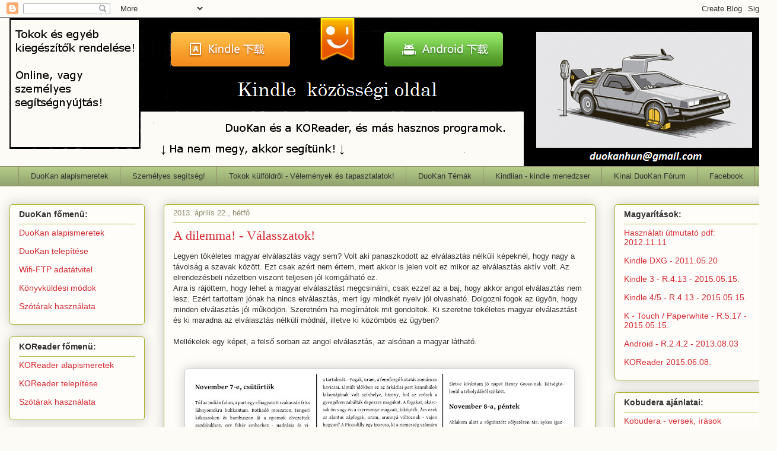

--- FILE ---
content_type: text/html; charset=UTF-8
request_url: https://duokanhun.blogspot.com/2013/04/a-dilemma-valasszatok.html
body_size: 17091
content:
<!DOCTYPE html>
<html class='v2' dir='ltr' lang='hu'>
<head>
<link href='https://www.blogger.com/static/v1/widgets/335934321-css_bundle_v2.css' rel='stylesheet' type='text/css'/>
<meta content='width=1100' name='viewport'/>
<meta content='text/html; charset=UTF-8' http-equiv='Content-Type'/>
<meta content='blogger' name='generator'/>
<link href='https://duokanhun.blogspot.com/favicon.ico' rel='icon' type='image/x-icon'/>
<link href='http://duokanhun.blogspot.com/2013/04/a-dilemma-valasszatok.html' rel='canonical'/>
<link rel="alternate" type="application/atom+xml" title="DuoKan - HUN - Atom" href="https://duokanhun.blogspot.com/feeds/posts/default" />
<link rel="alternate" type="application/rss+xml" title="DuoKan - HUN - RSS" href="https://duokanhun.blogspot.com/feeds/posts/default?alt=rss" />
<link rel="service.post" type="application/atom+xml" title="DuoKan - HUN - Atom" href="https://www.blogger.com/feeds/2212501942543717323/posts/default" />

<link rel="alternate" type="application/atom+xml" title="DuoKan - HUN - Atom" href="https://duokanhun.blogspot.com/feeds/2466044641980013876/comments/default" />
<!--Can't find substitution for tag [blog.ieCssRetrofitLinks]-->
<link href='https://blogger.googleusercontent.com/img/b/R29vZ2xl/AVvXsEgTZCyeGkeBFayTjdXCEWni7GnJoRdwoArZY7YkWDM8cic2puAAcgOXvofYe5OwoY1LYzZd4tM_RGss3Ogs6P5H4XJ3c_vz_DpMbGdCPEEgz-1KNMtAWWiHDrBkwgj22aB7GyWr3ZNgkls/s640/20130423073324.bmp' rel='image_src'/>
<meta content='http://duokanhun.blogspot.com/2013/04/a-dilemma-valasszatok.html' property='og:url'/>
<meta content='A dilemma! - Válasszatok! ' property='og:title'/>
<meta content='  Legyen tökéletes magyar elválasztás vagy sem? Volt aki panaszkodott az elválasztás nélküli képeknél, hogy nagy a távolság a szavak között....' property='og:description'/>
<meta content='https://blogger.googleusercontent.com/img/b/R29vZ2xl/AVvXsEgTZCyeGkeBFayTjdXCEWni7GnJoRdwoArZY7YkWDM8cic2puAAcgOXvofYe5OwoY1LYzZd4tM_RGss3Ogs6P5H4XJ3c_vz_DpMbGdCPEEgz-1KNMtAWWiHDrBkwgj22aB7GyWr3ZNgkls/w1200-h630-p-k-no-nu/20130423073324.bmp' property='og:image'/>
<title>DuoKan - HUN: A dilemma! - Válasszatok! </title>
<style id='page-skin-1' type='text/css'><!--
/*
-----------------------------------------------
Blogger Template Style
Name:     Awesome Inc.
Designer: Tina Chen
URL:      tinachen.org
----------------------------------------------- */
/* Content
----------------------------------------------- */
body {
font: normal normal 13px Arial, Tahoma, Helvetica, FreeSans, sans-serif;
color: #333333;
background: #fcfbf5 none repeat scroll top left;
}
html body .content-outer {
min-width: 0;
max-width: 100%;
width: 100%;
}
a:link {
text-decoration: none;
color: #d52a33;
}
a:visited {
text-decoration: none;
color: #7d181e;
}
a:hover {
text-decoration: underline;
color: #d52a33;
}
.body-fauxcolumn-outer .cap-top {
position: absolute;
z-index: 1;
height: 276px;
width: 100%;
background: transparent none repeat-x scroll top left;
_background-image: none;
}
/* Columns
----------------------------------------------- */
.content-inner {
padding: 0;
}
.header-inner .section {
margin: 0 16px;
}
.tabs-inner .section {
margin: 0 16px;
}
.main-inner {
padding-top: 30px;
}
.main-inner .column-center-inner,
.main-inner .column-left-inner,
.main-inner .column-right-inner {
padding: 0 5px;
}
*+html body .main-inner .column-center-inner {
margin-top: -30px;
}
#layout .main-inner .column-center-inner {
margin-top: 0;
}
/* Header
----------------------------------------------- */
.header-outer {
margin: 0 0 0 0;
background: transparent none repeat scroll 0 0;
}
.Header h1 {
font: normal normal 48px Georgia, Utopia, 'Palatino Linotype', Palatino, serif;
color: #333333;
text-shadow: 0 0 -1px #000000;
}
.Header h1 a {
color: #333333;
}
.Header .description {
font: normal normal 20px Georgia, Utopia, 'Palatino Linotype', Palatino, serif;
color: #908d6a;
}
.header-inner .Header .titlewrapper,
.header-inner .Header .descriptionwrapper {
padding-left: 0;
padding-right: 0;
margin-bottom: 0;
}
.header-inner .Header .titlewrapper {
padding-top: 22px;
}
/* Tabs
----------------------------------------------- */
.tabs-outer {
overflow: hidden;
position: relative;
background: #b3ca88 url(//www.blogblog.com/1kt/awesomeinc/tabs_gradient_light.png) repeat scroll 0 0;
}
#layout .tabs-outer {
overflow: visible;
}
.tabs-cap-top, .tabs-cap-bottom {
position: absolute;
width: 100%;
border-top: 1px solid #908d6a;
}
.tabs-cap-bottom {
bottom: 0;
}
.tabs-inner .widget li a {
display: inline-block;
margin: 0;
padding: .6em 1.5em;
font: normal normal 13px Arial, Tahoma, Helvetica, FreeSans, sans-serif;
color: #333333;
border-top: 1px solid #908d6a;
border-bottom: 1px solid #908d6a;
border-left: 1px solid #908d6a;
height: 16px;
line-height: 16px;
}
.tabs-inner .widget li:last-child a {
border-right: 1px solid #908d6a;
}
.tabs-inner .widget li.selected a, .tabs-inner .widget li a:hover {
background: #63704b url(//www.blogblog.com/1kt/awesomeinc/tabs_gradient_light.png) repeat-x scroll 0 -100px;
color: #ffffff;
}
/* Headings
----------------------------------------------- */
h2 {
font: normal bold 14px Arial, Tahoma, Helvetica, FreeSans, sans-serif;
color: #333333;
}
/* Widgets
----------------------------------------------- */
.main-inner .section {
margin: 0 27px;
padding: 0;
}
.main-inner .column-left-outer,
.main-inner .column-right-outer {
margin-top: 0;
}
#layout .main-inner .column-left-outer,
#layout .main-inner .column-right-outer {
margin-top: 0;
}
.main-inner .column-left-inner,
.main-inner .column-right-inner {
background: transparent none repeat 0 0;
-moz-box-shadow: 0 0 0 rgba(0, 0, 0, .2);
-webkit-box-shadow: 0 0 0 rgba(0, 0, 0, .2);
-goog-ms-box-shadow: 0 0 0 rgba(0, 0, 0, .2);
box-shadow: 0 0 0 rgba(0, 0, 0, .2);
-moz-border-radius: 5px;
-webkit-border-radius: 5px;
-goog-ms-border-radius: 5px;
border-radius: 5px;
}
#layout .main-inner .column-left-inner,
#layout .main-inner .column-right-inner {
margin-top: 0;
}
.sidebar .widget {
font: normal normal 14px Arial, Tahoma, Helvetica, FreeSans, sans-serif;
color: #333333;
}
.sidebar .widget a:link {
color: #d52a33;
}
.sidebar .widget a:visited {
color: #7d181e;
}
.sidebar .widget a:hover {
color: #d52a33;
}
.sidebar .widget h2 {
text-shadow: 0 0 -1px #000000;
}
.main-inner .widget {
background-color: #fefdfa;
border: 1px solid #aab123;
padding: 0 15px 15px;
margin: 20px -16px;
-moz-box-shadow: 0 0 20px rgba(0, 0, 0, .2);
-webkit-box-shadow: 0 0 20px rgba(0, 0, 0, .2);
-goog-ms-box-shadow: 0 0 20px rgba(0, 0, 0, .2);
box-shadow: 0 0 20px rgba(0, 0, 0, .2);
-moz-border-radius: 5px;
-webkit-border-radius: 5px;
-goog-ms-border-radius: 5px;
border-radius: 5px;
}
.main-inner .widget h2 {
margin: 0 -0;
padding: .6em 0 .5em;
border-bottom: 1px solid transparent;
}
.footer-inner .widget h2 {
padding: 0 0 .4em;
border-bottom: 1px solid transparent;
}
.main-inner .widget h2 + div, .footer-inner .widget h2 + div {
border-top: 1px solid #aab123;
padding-top: 8px;
}
.main-inner .widget .widget-content {
margin: 0 -0;
padding: 7px 0 0;
}
.main-inner .widget ul, .main-inner .widget #ArchiveList ul.flat {
margin: -8px -15px 0;
padding: 0;
list-style: none;
}
.main-inner .widget #ArchiveList {
margin: -8px 0 0;
}
.main-inner .widget ul li, .main-inner .widget #ArchiveList ul.flat li {
padding: .5em 15px;
text-indent: 0;
color: #666666;
border-top: 0 solid #aab123;
border-bottom: 1px solid transparent;
}
.main-inner .widget #ArchiveList ul li {
padding-top: .25em;
padding-bottom: .25em;
}
.main-inner .widget ul li:first-child, .main-inner .widget #ArchiveList ul.flat li:first-child {
border-top: none;
}
.main-inner .widget ul li:last-child, .main-inner .widget #ArchiveList ul.flat li:last-child {
border-bottom: none;
}
.post-body {
position: relative;
}
.main-inner .widget .post-body ul {
padding: 0 2.5em;
margin: .5em 0;
list-style: disc;
}
.main-inner .widget .post-body ul li {
padding: 0.25em 0;
margin-bottom: .25em;
color: #333333;
border: none;
}
.footer-inner .widget ul {
padding: 0;
list-style: none;
}
.widget .zippy {
color: #666666;
}
/* Posts
----------------------------------------------- */
body .main-inner .Blog {
padding: 0;
margin-bottom: 1em;
background-color: transparent;
border: none;
-moz-box-shadow: 0 0 0 rgba(0, 0, 0, 0);
-webkit-box-shadow: 0 0 0 rgba(0, 0, 0, 0);
-goog-ms-box-shadow: 0 0 0 rgba(0, 0, 0, 0);
box-shadow: 0 0 0 rgba(0, 0, 0, 0);
}
.main-inner .section:last-child .Blog:last-child {
padding: 0;
margin-bottom: 1em;
}
.main-inner .widget h2.date-header {
margin: 0 -15px 1px;
padding: 0 0 0 0;
font: normal normal 13px Arial, Tahoma, Helvetica, FreeSans, sans-serif;
color: #908d6a;
background: transparent none no-repeat scroll top left;
border-top: 0 solid #aab123;
border-bottom: 1px solid transparent;
-moz-border-radius-topleft: 0;
-moz-border-radius-topright: 0;
-webkit-border-top-left-radius: 0;
-webkit-border-top-right-radius: 0;
border-top-left-radius: 0;
border-top-right-radius: 0;
position: static;
bottom: 100%;
right: 15px;
text-shadow: 0 0 -1px #000000;
}
.main-inner .widget h2.date-header span {
font: normal normal 13px Arial, Tahoma, Helvetica, FreeSans, sans-serif;
display: block;
padding: .5em 15px;
border-left: 0 solid #aab123;
border-right: 0 solid #aab123;
}
.date-outer {
position: relative;
margin: 30px 0 20px;
padding: 0 15px;
background-color: #fefdfa;
border: 1px solid #aab123;
-moz-box-shadow: 0 0 20px rgba(0, 0, 0, .2);
-webkit-box-shadow: 0 0 20px rgba(0, 0, 0, .2);
-goog-ms-box-shadow: 0 0 20px rgba(0, 0, 0, .2);
box-shadow: 0 0 20px rgba(0, 0, 0, .2);
-moz-border-radius: 5px;
-webkit-border-radius: 5px;
-goog-ms-border-radius: 5px;
border-radius: 5px;
}
.date-outer:first-child {
margin-top: 0;
}
.date-outer:last-child {
margin-bottom: 20px;
-moz-border-radius-bottomleft: 5px;
-moz-border-radius-bottomright: 5px;
-webkit-border-bottom-left-radius: 5px;
-webkit-border-bottom-right-radius: 5px;
-goog-ms-border-bottom-left-radius: 5px;
-goog-ms-border-bottom-right-radius: 5px;
border-bottom-left-radius: 5px;
border-bottom-right-radius: 5px;
}
.date-posts {
margin: 0 -0;
padding: 0 0;
clear: both;
}
.post-outer, .inline-ad {
border-top: 1px solid #aab123;
margin: 0 -0;
padding: 15px 0;
}
.post-outer {
padding-bottom: 10px;
}
.post-outer:first-child {
padding-top: 0;
border-top: none;
}
.post-outer:last-child, .inline-ad:last-child {
border-bottom: none;
}
.post-body {
position: relative;
}
.post-body img {
padding: 8px;
background: #ffffff;
border: 1px solid #cccccc;
-moz-box-shadow: 0 0 20px rgba(0, 0, 0, .2);
-webkit-box-shadow: 0 0 20px rgba(0, 0, 0, .2);
box-shadow: 0 0 20px rgba(0, 0, 0, .2);
-moz-border-radius: 5px;
-webkit-border-radius: 5px;
border-radius: 5px;
}
h3.post-title, h4 {
font: normal normal 22px Georgia, Utopia, 'Palatino Linotype', Palatino, serif;
color: #d52a33;
}
h3.post-title a {
font: normal normal 22px Georgia, Utopia, 'Palatino Linotype', Palatino, serif;
color: #d52a33;
}
h3.post-title a:hover {
color: #d52a33;
text-decoration: underline;
}
.post-header {
margin: 0 0 1em;
}
.post-body {
line-height: 1.4;
}
.post-outer h2 {
color: #333333;
}
.post-footer {
margin: 1.5em 0 0;
}
#blog-pager {
padding: 15px;
font-size: 120%;
background-color: #fefdfa;
border: 1px solid #aab123;
-moz-box-shadow: 0 0 20px rgba(0, 0, 0, .2);
-webkit-box-shadow: 0 0 20px rgba(0, 0, 0, .2);
-goog-ms-box-shadow: 0 0 20px rgba(0, 0, 0, .2);
box-shadow: 0 0 20px rgba(0, 0, 0, .2);
-moz-border-radius: 5px;
-webkit-border-radius: 5px;
-goog-ms-border-radius: 5px;
border-radius: 5px;
-moz-border-radius-topleft: 5px;
-moz-border-radius-topright: 5px;
-webkit-border-top-left-radius: 5px;
-webkit-border-top-right-radius: 5px;
-goog-ms-border-top-left-radius: 5px;
-goog-ms-border-top-right-radius: 5px;
border-top-left-radius: 5px;
border-top-right-radius-topright: 5px;
margin-top: 1em;
}
.blog-feeds, .post-feeds {
margin: 1em 0;
text-align: center;
color: #333333;
}
.blog-feeds a, .post-feeds a {
color: #d52a33;
}
.blog-feeds a:visited, .post-feeds a:visited {
color: #7d181e;
}
.blog-feeds a:hover, .post-feeds a:hover {
color: #d52a33;
}
.post-outer .comments {
margin-top: 2em;
}
/* Comments
----------------------------------------------- */
.comments .comments-content .icon.blog-author {
background-repeat: no-repeat;
background-image: url([data-uri]);
}
.comments .comments-content .loadmore a {
border-top: 1px solid #908d6a;
border-bottom: 1px solid #908d6a;
}
.comments .continue {
border-top: 2px solid #908d6a;
}
/* Footer
----------------------------------------------- */
.footer-outer {
margin: -20px 0 -1px;
padding: 20px 0 0;
color: #333333;
overflow: hidden;
}
.footer-fauxborder-left {
border-top: 1px solid #aab123;
background: #fefdfa none repeat scroll 0 0;
-moz-box-shadow: 0 0 20px rgba(0, 0, 0, .2);
-webkit-box-shadow: 0 0 20px rgba(0, 0, 0, .2);
-goog-ms-box-shadow: 0 0 20px rgba(0, 0, 0, .2);
box-shadow: 0 0 20px rgba(0, 0, 0, .2);
margin: 0 -20px;
}
/* Mobile
----------------------------------------------- */
body.mobile {
background-size: auto;
}
.mobile .body-fauxcolumn-outer {
background: transparent none repeat scroll top left;
}
*+html body.mobile .main-inner .column-center-inner {
margin-top: 0;
}
.mobile .main-inner .widget {
padding: 0 0 15px;
}
.mobile .main-inner .widget h2 + div,
.mobile .footer-inner .widget h2 + div {
border-top: none;
padding-top: 0;
}
.mobile .footer-inner .widget h2 {
padding: 0.5em 0;
border-bottom: none;
}
.mobile .main-inner .widget .widget-content {
margin: 0;
padding: 7px 0 0;
}
.mobile .main-inner .widget ul,
.mobile .main-inner .widget #ArchiveList ul.flat {
margin: 0 -15px 0;
}
.mobile .main-inner .widget h2.date-header {
right: 0;
}
.mobile .date-header span {
padding: 0.4em 0;
}
.mobile .date-outer:first-child {
margin-bottom: 0;
border: 1px solid #aab123;
-moz-border-radius-topleft: 5px;
-moz-border-radius-topright: 5px;
-webkit-border-top-left-radius: 5px;
-webkit-border-top-right-radius: 5px;
-goog-ms-border-top-left-radius: 5px;
-goog-ms-border-top-right-radius: 5px;
border-top-left-radius: 5px;
border-top-right-radius: 5px;
}
.mobile .date-outer {
border-color: #aab123;
border-width: 0 1px 1px;
}
.mobile .date-outer:last-child {
margin-bottom: 0;
}
.mobile .main-inner {
padding: 0;
}
.mobile .header-inner .section {
margin: 0;
}
.mobile .post-outer, .mobile .inline-ad {
padding: 5px 0;
}
.mobile .tabs-inner .section {
margin: 0 10px;
}
.mobile .main-inner .widget h2 {
margin: 0;
padding: 0;
}
.mobile .main-inner .widget h2.date-header span {
padding: 0;
}
.mobile .main-inner .widget .widget-content {
margin: 0;
padding: 7px 0 0;
}
.mobile #blog-pager {
border: 1px solid transparent;
background: #fefdfa none repeat scroll 0 0;
}
.mobile .main-inner .column-left-inner,
.mobile .main-inner .column-right-inner {
background: transparent none repeat 0 0;
-moz-box-shadow: none;
-webkit-box-shadow: none;
-goog-ms-box-shadow: none;
box-shadow: none;
}
.mobile .date-posts {
margin: 0;
padding: 0;
}
.mobile .footer-fauxborder-left {
margin: 0;
border-top: inherit;
}
.mobile .main-inner .section:last-child .Blog:last-child {
margin-bottom: 0;
}
.mobile-index-contents {
color: #333333;
}
.mobile .mobile-link-button {
background: #d52a33 url(//www.blogblog.com/1kt/awesomeinc/tabs_gradient_light.png) repeat scroll 0 0;
}
.mobile-link-button a:link, .mobile-link-button a:visited {
color: #ffffff;
}
.mobile .tabs-inner .PageList .widget-content {
background: transparent;
border-top: 1px solid;
border-color: #908d6a;
color: #333333;
}
.mobile .tabs-inner .PageList .widget-content .pagelist-arrow {
border-left: 1px solid #908d6a;
}

--></style>
<style id='template-skin-1' type='text/css'><!--
body {
min-width: 1310px;
}
.content-outer, .content-fauxcolumn-outer, .region-inner {
min-width: 1310px;
max-width: 1310px;
_width: 1310px;
}
.main-inner .columns {
padding-left: 260px;
padding-right: 290px;
}
.main-inner .fauxcolumn-center-outer {
left: 260px;
right: 290px;
/* IE6 does not respect left and right together */
_width: expression(this.parentNode.offsetWidth -
parseInt("260px") -
parseInt("290px") + 'px');
}
.main-inner .fauxcolumn-left-outer {
width: 260px;
}
.main-inner .fauxcolumn-right-outer {
width: 290px;
}
.main-inner .column-left-outer {
width: 260px;
right: 100%;
margin-left: -260px;
}
.main-inner .column-right-outer {
width: 290px;
margin-right: -290px;
}
#layout {
min-width: 0;
}
#layout .content-outer {
min-width: 0;
width: 800px;
}
#layout .region-inner {
min-width: 0;
width: auto;
}
body#layout div.add_widget {
padding: 8px;
}
body#layout div.add_widget a {
margin-left: 32px;
}
--></style>
<link href='https://www.blogger.com/dyn-css/authorization.css?targetBlogID=2212501942543717323&amp;zx=d9c5fb53-2023-4869-b73b-d8ab1149f6b4' media='none' onload='if(media!=&#39;all&#39;)media=&#39;all&#39;' rel='stylesheet'/><noscript><link href='https://www.blogger.com/dyn-css/authorization.css?targetBlogID=2212501942543717323&amp;zx=d9c5fb53-2023-4869-b73b-d8ab1149f6b4' rel='stylesheet'/></noscript>
<meta name='google-adsense-platform-account' content='ca-host-pub-1556223355139109'/>
<meta name='google-adsense-platform-domain' content='blogspot.com'/>

<!-- data-ad-client=ca-pub-7632189716146700 -->

</head>
<body class='loading variant-renewable'>
<div class='navbar section' id='navbar' name='Navbar'><div class='widget Navbar' data-version='1' id='Navbar1'><script type="text/javascript">
    function setAttributeOnload(object, attribute, val) {
      if(window.addEventListener) {
        window.addEventListener('load',
          function(){ object[attribute] = val; }, false);
      } else {
        window.attachEvent('onload', function(){ object[attribute] = val; });
      }
    }
  </script>
<div id="navbar-iframe-container"></div>
<script type="text/javascript" src="https://apis.google.com/js/platform.js"></script>
<script type="text/javascript">
      gapi.load("gapi.iframes:gapi.iframes.style.bubble", function() {
        if (gapi.iframes && gapi.iframes.getContext) {
          gapi.iframes.getContext().openChild({
              url: 'https://www.blogger.com/navbar/2212501942543717323?po\x3d2466044641980013876\x26origin\x3dhttps://duokanhun.blogspot.com',
              where: document.getElementById("navbar-iframe-container"),
              id: "navbar-iframe"
          });
        }
      });
    </script><script type="text/javascript">
(function() {
var script = document.createElement('script');
script.type = 'text/javascript';
script.src = '//pagead2.googlesyndication.com/pagead/js/google_top_exp.js';
var head = document.getElementsByTagName('head')[0];
if (head) {
head.appendChild(script);
}})();
</script>
</div></div>
<div class='body-fauxcolumns'>
<div class='fauxcolumn-outer body-fauxcolumn-outer'>
<div class='cap-top'>
<div class='cap-left'></div>
<div class='cap-right'></div>
</div>
<div class='fauxborder-left'>
<div class='fauxborder-right'></div>
<div class='fauxcolumn-inner'>
</div>
</div>
<div class='cap-bottom'>
<div class='cap-left'></div>
<div class='cap-right'></div>
</div>
</div>
</div>
<div class='content'>
<div class='content-fauxcolumns'>
<div class='fauxcolumn-outer content-fauxcolumn-outer'>
<div class='cap-top'>
<div class='cap-left'></div>
<div class='cap-right'></div>
</div>
<div class='fauxborder-left'>
<div class='fauxborder-right'></div>
<div class='fauxcolumn-inner'>
</div>
</div>
<div class='cap-bottom'>
<div class='cap-left'></div>
<div class='cap-right'></div>
</div>
</div>
</div>
<div class='content-outer'>
<div class='content-cap-top cap-top'>
<div class='cap-left'></div>
<div class='cap-right'></div>
</div>
<div class='fauxborder-left content-fauxborder-left'>
<div class='fauxborder-right content-fauxborder-right'></div>
<div class='content-inner'>
<header>
<div class='header-outer'>
<div class='header-cap-top cap-top'>
<div class='cap-left'></div>
<div class='cap-right'></div>
</div>
<div class='fauxborder-left header-fauxborder-left'>
<div class='fauxborder-right header-fauxborder-right'></div>
<div class='region-inner header-inner'>
<div class='header section' id='header' name='Fejléc'><div class='widget Header' data-version='1' id='Header1'>
<div id='header-inner'>
<a href='https://duokanhun.blogspot.com/' style='display: block'>
<img alt='DuoKan - HUN' height='250px; ' id='Header1_headerimg' src='https://blogger.googleusercontent.com/img/b/R29vZ2xl/AVvXsEifubaCf_dKDocxkxehXpaRqWJzrzpBcpjZzgx2sy_zud6SLy6tZAZxAoHxEoFrVE9OmBW462IwOId2seYtcXhy9vm3c4-uElw8NkQ-RJUzesyMfn7zjOIkZuGMcFGXjAp0ARw-M-ZnJ5Y/s1600/NUSZ.png' style='display: block' width='1300px; '/>
</a>
</div>
</div></div>
</div>
</div>
<div class='header-cap-bottom cap-bottom'>
<div class='cap-left'></div>
<div class='cap-right'></div>
</div>
</div>
</header>
<div class='tabs-outer'>
<div class='tabs-cap-top cap-top'>
<div class='cap-left'></div>
<div class='cap-right'></div>
</div>
<div class='fauxborder-left tabs-fauxborder-left'>
<div class='fauxborder-right tabs-fauxborder-right'></div>
<div class='region-inner tabs-inner'>
<div class='tabs section' id='crosscol' name='Oszlopokon keresztül ívelő szakasz'><div class='widget LinkList' data-version='1' id='LinkList3'>
<h2>Kiegészítők vásárlása:</h2>
<div class='widget-content'>
<ul>
<li><a href='http://duokanhun.blogspot.hu/2013/11/duokan-alapismeretek.html'>DuoKan alapismeretek</a></li>
<li><a href='http://duokanhun.blogspot.hu/2014/12/szemelyes-segitsegnyujtas.html'>Személyes segítség!</a></li>
<li><a href='http://duokanhun.blogspot.hu/2014/03/velemenyek-kulfoldrol-rendelt-tokokrol.html'>Tokok külföldről - Vélemények és tapasztalatok!</a></li>
<li><a href='http://duokanhun.blogspot.hu/2012/04/duokan-egyedive-tetele.html'>DuoKan Témák</a></li>
<li><a href='http://kindlian.com/?gclid=CKPTqaul6r0CFUoCwwoddyIAzw'>Kindlian - kindle menedzser</a></li>
<li><a href='http://www.duokan.com/'>Kínai DuoKan Fórum</a></li>
<li><a href='https://www.facebook.com/duokanhun?fref='>Facebook</a></li>
</ul>
<div class='clear'></div>
</div>
</div></div>
<div class='tabs no-items section' id='crosscol-overflow' name='Cross-Column 2'></div>
</div>
</div>
<div class='tabs-cap-bottom cap-bottom'>
<div class='cap-left'></div>
<div class='cap-right'></div>
</div>
</div>
<div class='main-outer'>
<div class='main-cap-top cap-top'>
<div class='cap-left'></div>
<div class='cap-right'></div>
</div>
<div class='fauxborder-left main-fauxborder-left'>
<div class='fauxborder-right main-fauxborder-right'></div>
<div class='region-inner main-inner'>
<div class='columns fauxcolumns'>
<div class='fauxcolumn-outer fauxcolumn-center-outer'>
<div class='cap-top'>
<div class='cap-left'></div>
<div class='cap-right'></div>
</div>
<div class='fauxborder-left'>
<div class='fauxborder-right'></div>
<div class='fauxcolumn-inner'>
</div>
</div>
<div class='cap-bottom'>
<div class='cap-left'></div>
<div class='cap-right'></div>
</div>
</div>
<div class='fauxcolumn-outer fauxcolumn-left-outer'>
<div class='cap-top'>
<div class='cap-left'></div>
<div class='cap-right'></div>
</div>
<div class='fauxborder-left'>
<div class='fauxborder-right'></div>
<div class='fauxcolumn-inner'>
</div>
</div>
<div class='cap-bottom'>
<div class='cap-left'></div>
<div class='cap-right'></div>
</div>
</div>
<div class='fauxcolumn-outer fauxcolumn-right-outer'>
<div class='cap-top'>
<div class='cap-left'></div>
<div class='cap-right'></div>
</div>
<div class='fauxborder-left'>
<div class='fauxborder-right'></div>
<div class='fauxcolumn-inner'>
</div>
</div>
<div class='cap-bottom'>
<div class='cap-left'></div>
<div class='cap-right'></div>
</div>
</div>
<!-- corrects IE6 width calculation -->
<div class='columns-inner'>
<div class='column-center-outer'>
<div class='column-center-inner'>
<div class='main section' id='main' name='Elsődleges'><div class='widget Blog' data-version='1' id='Blog1'>
<div class='blog-posts hfeed'>

          <div class="date-outer">
        
<h2 class='date-header'><span>2013. április 22., hétfő</span></h2>

          <div class="date-posts">
        
<div class='post-outer'>
<div class='post hentry uncustomized-post-template' itemprop='blogPost' itemscope='itemscope' itemtype='http://schema.org/BlogPosting'>
<meta content='https://blogger.googleusercontent.com/img/b/R29vZ2xl/AVvXsEgTZCyeGkeBFayTjdXCEWni7GnJoRdwoArZY7YkWDM8cic2puAAcgOXvofYe5OwoY1LYzZd4tM_RGss3Ogs6P5H4XJ3c_vz_DpMbGdCPEEgz-1KNMtAWWiHDrBkwgj22aB7GyWr3ZNgkls/s640/20130423073324.bmp' itemprop='image_url'/>
<meta content='2212501942543717323' itemprop='blogId'/>
<meta content='2466044641980013876' itemprop='postId'/>
<a name='2466044641980013876'></a>
<h3 class='post-title entry-title' itemprop='name'>
A dilemma! - Válasszatok! 
</h3>
<div class='post-header'>
<div class='post-header-line-1'></div>
</div>
<div class='post-body entry-content' id='post-body-2466044641980013876' itemprop='description articleBody'>
<div style="margin-bottom: 0cm;">
<div style="margin-bottom: 0cm;">
Legyen tökéletes magyar elválasztás
vagy sem? Volt aki panaszkodott az elválasztás nélküli képeknél,
hogy nagy a távolság a szavak között. Ezt csak azért nem értem,
mert akkor is jelen volt ez mikor az elválasztás aktív volt. Az
elrendezésbeli nézetben viszont teljesen jól korrigálható ez.
</div>
</div>
<div style="margin-bottom: 0cm;">
Arra is rájöttem, hogy lehet a magyar
elválasztást megcsinálni, csak ezzel az a baj, hogy akkor angol
elválasztás nem lesz. Ezért tartottam jónak ha nincs elválasztás,
mert így mindkét nyelv jól olvasható. Dolgozni fogok az ügyön,
hogy minden elválasztás jól működjön. Szeretném ha megírnátok
mit gondoltok. Ki szeretne tökéletes magyar elválasztást és ki
maradna az elválasztás nélküli módnál, illetve ki közömbös
ez ügyben?</div>
<div style="margin-bottom: 0cm;">
<br /></div>
<div style="margin-bottom: 0cm;">
Mellékelek egy képet, a felső sorban
az angol elválasztás, az alsóban a magyar látható.</div>
<div style="margin-bottom: 0cm;">
<br /></div>
<div style="margin-bottom: 0cm;">
<br /></div>
<div class="separator" style="clear: both; text-align: center;">
<a href="https://blogger.googleusercontent.com/img/b/R29vZ2xl/AVvXsEgTZCyeGkeBFayTjdXCEWni7GnJoRdwoArZY7YkWDM8cic2puAAcgOXvofYe5OwoY1LYzZd4tM_RGss3Ogs6P5H4XJ3c_vz_DpMbGdCPEEgz-1KNMtAWWiHDrBkwgj22aB7GyWr3ZNgkls/s1600/20130423073324.bmp" imageanchor="1" style="margin-left: 1em; margin-right: 1em;"><img border="0" height="592" src="https://blogger.googleusercontent.com/img/b/R29vZ2xl/AVvXsEgTZCyeGkeBFayTjdXCEWni7GnJoRdwoArZY7YkWDM8cic2puAAcgOXvofYe5OwoY1LYzZd4tM_RGss3Ogs6P5H4XJ3c_vz_DpMbGdCPEEgz-1KNMtAWWiHDrBkwgj22aB7GyWr3ZNgkls/s640/20130423073324.bmp" width="640" /></a></div>
<div style='clear: both;'></div>
</div>
<div class='post-footer'>
<div class='post-footer-line post-footer-line-1'>
<span class='post-author vcard'>
Bejegyezte:
<span class='fn' itemprop='author' itemscope='itemscope' itemtype='http://schema.org/Person'>
<span itemprop='name'>Hirvadhor</span>
</span>
</span>
<span class='post-timestamp'>
dátum:
<meta content='http://duokanhun.blogspot.com/2013/04/a-dilemma-valasszatok.html' itemprop='url'/>
<a class='timestamp-link' href='https://duokanhun.blogspot.com/2013/04/a-dilemma-valasszatok.html' rel='bookmark' title='permanent link'><abbr class='published' itemprop='datePublished' title='2013-04-22T17:13:00-07:00'>17:13</abbr></a>
</span>
<span class='post-comment-link'>
</span>
<span class='post-icons'>
<span class='item-control blog-admin pid-759395508'>
<a href='https://www.blogger.com/post-edit.g?blogID=2212501942543717323&postID=2466044641980013876&from=pencil' title='Bejegyzés szerkesztése'>
<img alt='' class='icon-action' height='18' src='https://resources.blogblog.com/img/icon18_edit_allbkg.gif' width='18'/>
</a>
</span>
</span>
<div class='post-share-buttons goog-inline-block'>
<a class='goog-inline-block share-button sb-email' href='https://www.blogger.com/share-post.g?blogID=2212501942543717323&postID=2466044641980013876&target=email' target='_blank' title='Küldés e-mailben'><span class='share-button-link-text'>Küldés e-mailben</span></a><a class='goog-inline-block share-button sb-blog' href='https://www.blogger.com/share-post.g?blogID=2212501942543717323&postID=2466044641980013876&target=blog' onclick='window.open(this.href, "_blank", "height=270,width=475"); return false;' target='_blank' title='BlogThis!'><span class='share-button-link-text'>BlogThis!</span></a><a class='goog-inline-block share-button sb-twitter' href='https://www.blogger.com/share-post.g?blogID=2212501942543717323&postID=2466044641980013876&target=twitter' target='_blank' title='Megosztás az X-en'><span class='share-button-link-text'>Megosztás az X-en</span></a><a class='goog-inline-block share-button sb-facebook' href='https://www.blogger.com/share-post.g?blogID=2212501942543717323&postID=2466044641980013876&target=facebook' onclick='window.open(this.href, "_blank", "height=430,width=640"); return false;' target='_blank' title='Megosztás a Facebookon'><span class='share-button-link-text'>Megosztás a Facebookon</span></a><a class='goog-inline-block share-button sb-pinterest' href='https://www.blogger.com/share-post.g?blogID=2212501942543717323&postID=2466044641980013876&target=pinterest' target='_blank' title='Megosztás a Pinteresten'><span class='share-button-link-text'>Megosztás a Pinteresten</span></a>
</div>
</div>
<div class='post-footer-line post-footer-line-2'>
<span class='post-labels'>
</span>
</div>
<div class='post-footer-line post-footer-line-3'>
<span class='post-location'>
</span>
</div>
</div>
</div>
<div class='comments' id='comments'>
<a name='comments'></a>
<h4>12 megjegyzés:</h4>
<div class='comments-content'>
<script async='async' src='' type='text/javascript'></script>
<script type='text/javascript'>
    (function() {
      var items = null;
      var msgs = null;
      var config = {};

// <![CDATA[
      var cursor = null;
      if (items && items.length > 0) {
        cursor = parseInt(items[items.length - 1].timestamp) + 1;
      }

      var bodyFromEntry = function(entry) {
        var text = (entry &&
                    ((entry.content && entry.content.$t) ||
                     (entry.summary && entry.summary.$t))) ||
            '';
        if (entry && entry.gd$extendedProperty) {
          for (var k in entry.gd$extendedProperty) {
            if (entry.gd$extendedProperty[k].name == 'blogger.contentRemoved') {
              return '<span class="deleted-comment">' + text + '</span>';
            }
          }
        }
        return text;
      }

      var parse = function(data) {
        cursor = null;
        var comments = [];
        if (data && data.feed && data.feed.entry) {
          for (var i = 0, entry; entry = data.feed.entry[i]; i++) {
            var comment = {};
            // comment ID, parsed out of the original id format
            var id = /blog-(\d+).post-(\d+)/.exec(entry.id.$t);
            comment.id = id ? id[2] : null;
            comment.body = bodyFromEntry(entry);
            comment.timestamp = Date.parse(entry.published.$t) + '';
            if (entry.author && entry.author.constructor === Array) {
              var auth = entry.author[0];
              if (auth) {
                comment.author = {
                  name: (auth.name ? auth.name.$t : undefined),
                  profileUrl: (auth.uri ? auth.uri.$t : undefined),
                  avatarUrl: (auth.gd$image ? auth.gd$image.src : undefined)
                };
              }
            }
            if (entry.link) {
              if (entry.link[2]) {
                comment.link = comment.permalink = entry.link[2].href;
              }
              if (entry.link[3]) {
                var pid = /.*comments\/default\/(\d+)\?.*/.exec(entry.link[3].href);
                if (pid && pid[1]) {
                  comment.parentId = pid[1];
                }
              }
            }
            comment.deleteclass = 'item-control blog-admin';
            if (entry.gd$extendedProperty) {
              for (var k in entry.gd$extendedProperty) {
                if (entry.gd$extendedProperty[k].name == 'blogger.itemClass') {
                  comment.deleteclass += ' ' + entry.gd$extendedProperty[k].value;
                } else if (entry.gd$extendedProperty[k].name == 'blogger.displayTime') {
                  comment.displayTime = entry.gd$extendedProperty[k].value;
                }
              }
            }
            comments.push(comment);
          }
        }
        return comments;
      };

      var paginator = function(callback) {
        if (hasMore()) {
          var url = config.feed + '?alt=json&v=2&orderby=published&reverse=false&max-results=50';
          if (cursor) {
            url += '&published-min=' + new Date(cursor).toISOString();
          }
          window.bloggercomments = function(data) {
            var parsed = parse(data);
            cursor = parsed.length < 50 ? null
                : parseInt(parsed[parsed.length - 1].timestamp) + 1
            callback(parsed);
            window.bloggercomments = null;
          }
          url += '&callback=bloggercomments';
          var script = document.createElement('script');
          script.type = 'text/javascript';
          script.src = url;
          document.getElementsByTagName('head')[0].appendChild(script);
        }
      };
      var hasMore = function() {
        return !!cursor;
      };
      var getMeta = function(key, comment) {
        if ('iswriter' == key) {
          var matches = !!comment.author
              && comment.author.name == config.authorName
              && comment.author.profileUrl == config.authorUrl;
          return matches ? 'true' : '';
        } else if ('deletelink' == key) {
          return config.baseUri + '/comment/delete/'
               + config.blogId + '/' + comment.id;
        } else if ('deleteclass' == key) {
          return comment.deleteclass;
        }
        return '';
      };

      var replybox = null;
      var replyUrlParts = null;
      var replyParent = undefined;

      var onReply = function(commentId, domId) {
        if (replybox == null) {
          // lazily cache replybox, and adjust to suit this style:
          replybox = document.getElementById('comment-editor');
          if (replybox != null) {
            replybox.height = '250px';
            replybox.style.display = 'block';
            replyUrlParts = replybox.src.split('#');
          }
        }
        if (replybox && (commentId !== replyParent)) {
          replybox.src = '';
          document.getElementById(domId).insertBefore(replybox, null);
          replybox.src = replyUrlParts[0]
              + (commentId ? '&parentID=' + commentId : '')
              + '#' + replyUrlParts[1];
          replyParent = commentId;
        }
      };

      var hash = (window.location.hash || '#').substring(1);
      var startThread, targetComment;
      if (/^comment-form_/.test(hash)) {
        startThread = hash.substring('comment-form_'.length);
      } else if (/^c[0-9]+$/.test(hash)) {
        targetComment = hash.substring(1);
      }

      // Configure commenting API:
      var configJso = {
        'maxDepth': config.maxThreadDepth
      };
      var provider = {
        'id': config.postId,
        'data': items,
        'loadNext': paginator,
        'hasMore': hasMore,
        'getMeta': getMeta,
        'onReply': onReply,
        'rendered': true,
        'initComment': targetComment,
        'initReplyThread': startThread,
        'config': configJso,
        'messages': msgs
      };

      var render = function() {
        if (window.goog && window.goog.comments) {
          var holder = document.getElementById('comment-holder');
          window.goog.comments.render(holder, provider);
        }
      };

      // render now, or queue to render when library loads:
      if (window.goog && window.goog.comments) {
        render();
      } else {
        window.goog = window.goog || {};
        window.goog.comments = window.goog.comments || {};
        window.goog.comments.loadQueue = window.goog.comments.loadQueue || [];
        window.goog.comments.loadQueue.push(render);
      }
    })();
// ]]>
  </script>
<div id='comment-holder'>
<div class="comment-thread toplevel-thread"><ol id="top-ra"><li class="comment" id="c52400973993703538"><div class="avatar-image-container"><img src="//www.blogger.com/img/blogger_logo_round_35.png" alt=""/></div><div class="comment-block"><div class="comment-header"><cite class="user"><a href="https://www.blogger.com/profile/14029670855576285616" rel="nofollow">díszpinty</a></cite><span class="icon user "></span><span class="datetime secondary-text"><a rel="nofollow" href="https://duokanhun.blogspot.com/2013/04/a-dilemma-valasszatok.html?showComment=1366693111999#c52400973993703538">2013. április 22. 21:58</a></span></div><p class="comment-content">többféle verzió? Lehetne egy magyar elválasztós, és egy elválasztás nélküli.<br>Nekem megfelelne a magyar elválasztás, mert csak ezen a nyelven olvasok.</p><span class="comment-actions secondary-text"><a class="comment-reply" target="_self" data-comment-id="52400973993703538">Válasz</a><span class="item-control blog-admin blog-admin pid-802846556"><a target="_self" href="https://www.blogger.com/comment/delete/2212501942543717323/52400973993703538">Törlés</a></span></span></div><div class="comment-replies"><div id="c52400973993703538-rt" class="comment-thread inline-thread hidden"><span class="thread-toggle thread-expanded"><span class="thread-arrow"></span><span class="thread-count"><a target="_self">Válaszok</a></span></span><ol id="c52400973993703538-ra" class="thread-chrome thread-expanded"><div></div><div id="c52400973993703538-continue" class="continue"><a class="comment-reply" target="_self" data-comment-id="52400973993703538">Válasz</a></div></ol></div></div><div class="comment-replybox-single" id="c52400973993703538-ce"></div></li><li class="comment" id="c5764640518001344721"><div class="avatar-image-container"><img src="//www.blogger.com/img/blogger_logo_round_35.png" alt=""/></div><div class="comment-block"><div class="comment-header"><cite class="user"><a href="https://www.blogger.com/profile/16196876456526226268" rel="nofollow">reader</a></cite><span class="icon user "></span><span class="datetime secondary-text"><a rel="nofollow" href="https://duokanhun.blogspot.com/2013/04/a-dilemma-valasszatok.html?showComment=1366695814846#c5764640518001344721">2013. április 22. 22:43</a></span></div><p class="comment-content">Ha tényleg meg lehet oldani a helyes magyar elválasztást, akkor szerintem érdemes azon dolgozni. Biztos vannak jó páran akik angolul olvasnak, nem tudom nekik mennyire hiányozna az elválasztás, az ő véleményükre is szükség lenne. De mivel ez egy magyar oldal, szerintem magyar dolgok legyenek az elsődlegesek. Vagy megoldás lehet az előttem szóló ötlete, a többféle verzió. De nyilván az több munka is lenne, gondolom...</p><span class="comment-actions secondary-text"><a class="comment-reply" target="_self" data-comment-id="5764640518001344721">Válasz</a><span class="item-control blog-admin blog-admin pid-1484746294"><a target="_self" href="https://www.blogger.com/comment/delete/2212501942543717323/5764640518001344721">Törlés</a></span></span></div><div class="comment-replies"><div id="c5764640518001344721-rt" class="comment-thread inline-thread hidden"><span class="thread-toggle thread-expanded"><span class="thread-arrow"></span><span class="thread-count"><a target="_self">Válaszok</a></span></span><ol id="c5764640518001344721-ra" class="thread-chrome thread-expanded"><div></div><div id="c5764640518001344721-continue" class="continue"><a class="comment-reply" target="_self" data-comment-id="5764640518001344721">Válasz</a></div></ol></div></div><div class="comment-replybox-single" id="c5764640518001344721-ce"></div></li><li class="comment" id="c556057303902130790"><div class="avatar-image-container"><img src="//www.blogger.com/img/blogger_logo_round_35.png" alt=""/></div><div class="comment-block"><div class="comment-header"><cite class="user"><a href="https://www.blogger.com/profile/08400706769194434095" rel="nofollow">Unknown</a></cite><span class="icon user "></span><span class="datetime secondary-text"><a rel="nofollow" href="https://duokanhun.blogspot.com/2013/04/a-dilemma-valasszatok.html?showComment=1366700241510#c556057303902130790">2013. április 22. 23:57</a></span></div><p class="comment-content">nekem elég a magyar elválasztás. de támogatom az előttem szólókat is az elválasztás nélküli plusz lehetőségben.</p><span class="comment-actions secondary-text"><a class="comment-reply" target="_self" data-comment-id="556057303902130790">Válasz</a><span class="item-control blog-admin blog-admin pid-744716549"><a target="_self" href="https://www.blogger.com/comment/delete/2212501942543717323/556057303902130790">Törlés</a></span></span></div><div class="comment-replies"><div id="c556057303902130790-rt" class="comment-thread inline-thread hidden"><span class="thread-toggle thread-expanded"><span class="thread-arrow"></span><span class="thread-count"><a target="_self">Válaszok</a></span></span><ol id="c556057303902130790-ra" class="thread-chrome thread-expanded"><div></div><div id="c556057303902130790-continue" class="continue"><a class="comment-reply" target="_self" data-comment-id="556057303902130790">Válasz</a></div></ol></div></div><div class="comment-replybox-single" id="c556057303902130790-ce"></div></li><li class="comment" id="c2039713992009019106"><div class="avatar-image-container"><img src="//resources.blogblog.com/img/blank.gif" alt=""/></div><div class="comment-block"><div class="comment-header"><cite class="user">Névtelen</cite><span class="icon user "></span><span class="datetime secondary-text"><a rel="nofollow" href="https://duokanhun.blogspot.com/2013/04/a-dilemma-valasszatok.html?showComment=1366703631292#c2039713992009019106">2013. április 23. 0:53</a></span></div><p class="comment-content">Én ugyanannyit olvasok magyarul, mint angolul, de engem sosem zavart a helytelen magyar elválasztás. Nem tartom olyan fontosnak, bármelyik fenti módszerrel megelégszem.</p><span class="comment-actions secondary-text"><a class="comment-reply" target="_self" data-comment-id="2039713992009019106">Válasz</a><span class="item-control blog-admin blog-admin pid-1046769876"><a target="_self" href="https://www.blogger.com/comment/delete/2212501942543717323/2039713992009019106">Törlés</a></span></span></div><div class="comment-replies"><div id="c2039713992009019106-rt" class="comment-thread inline-thread hidden"><span class="thread-toggle thread-expanded"><span class="thread-arrow"></span><span class="thread-count"><a target="_self">Válaszok</a></span></span><ol id="c2039713992009019106-ra" class="thread-chrome thread-expanded"><div></div><div id="c2039713992009019106-continue" class="continue"><a class="comment-reply" target="_self" data-comment-id="2039713992009019106">Válasz</a></div></ol></div></div><div class="comment-replybox-single" id="c2039713992009019106-ce"></div></li><li class="comment" id="c2819970951256694075"><div class="avatar-image-container"><img src="//3.bp.blogspot.com/--fKaxa4AvsI/ZNCHvpYiFrI/AAAAAAAAEe4/TVWzo9GIBz8lorFOpLCxZ_Jj5sm-S4JPwCK4BGAYYCw/s35/marty.jpeg" alt=""/></div><div class="comment-block"><div class="comment-header"><cite class="user"><a href="https://www.blogger.com/profile/09442994022819111458" rel="nofollow">Hirvadhor</a></cite><span class="icon user blog-author"></span><span class="datetime secondary-text"><a rel="nofollow" href="https://duokanhun.blogspot.com/2013/04/a-dilemma-valasszatok.html?showComment=1366709871941#c2819970951256694075">2013. április 23. 2:37</a></span></div><p class="comment-content">Ennyi erővel 3féle verziót kellene feltöltenem minden frissítéskor. Azon gondolkodom, hogy megcsinálom, hogy ezt mindenki egyénileg szabhassa kedvére. Ez lesz a legjobb megoldás, és az eddig szavazatok alapján a helyes magyar elválasztás lesz a fő amit feltöltők a többit meg lehetővé teszem megcsinálni. Leírom hogy kell és biztosítom a fájlokat.</p><span class="comment-actions secondary-text"><a class="comment-reply" target="_self" data-comment-id="2819970951256694075">Válasz</a><span class="item-control blog-admin blog-admin pid-759395508"><a target="_self" href="https://www.blogger.com/comment/delete/2212501942543717323/2819970951256694075">Törlés</a></span></span></div><div class="comment-replies"><div id="c2819970951256694075-rt" class="comment-thread inline-thread hidden"><span class="thread-toggle thread-expanded"><span class="thread-arrow"></span><span class="thread-count"><a target="_self">Válaszok</a></span></span><ol id="c2819970951256694075-ra" class="thread-chrome thread-expanded"><div></div><div id="c2819970951256694075-continue" class="continue"><a class="comment-reply" target="_self" data-comment-id="2819970951256694075">Válasz</a></div></ol></div></div><div class="comment-replybox-single" id="c2819970951256694075-ce"></div></li><li class="comment" id="c5545556576691776108"><div class="avatar-image-container"><img src="//www.blogger.com/img/blogger_logo_round_35.png" alt=""/></div><div class="comment-block"><div class="comment-header"><cite class="user"><a href="https://www.blogger.com/profile/08400706769194434095" rel="nofollow">Unknown</a></cite><span class="icon user "></span><span class="datetime secondary-text"><a rel="nofollow" href="https://duokanhun.blogspot.com/2013/04/a-dilemma-valasszatok.html?showComment=1366728541727#c5545556576691776108">2013. április 23. 7:49</a></span></div><p class="comment-content">Király:-)<br>egyébként az elválasztást be lehetett valahol állítani? mert én az 1.6 óta rakom fel a duokant, de még egyszer sem választotta el sehol, és nem is láttam ilyen beállítást...<br>béna és vak vagyok...</p><span class="comment-actions secondary-text"><a class="comment-reply" target="_self" data-comment-id="5545556576691776108">Válasz</a><span class="item-control blog-admin blog-admin pid-744716549"><a target="_self" href="https://www.blogger.com/comment/delete/2212501942543717323/5545556576691776108">Törlés</a></span></span></div><div class="comment-replies"><div id="c5545556576691776108-rt" class="comment-thread inline-thread"><span class="thread-toggle thread-expanded"><span class="thread-arrow"></span><span class="thread-count"><a target="_self">Válaszok</a></span></span><ol id="c5545556576691776108-ra" class="thread-chrome thread-expanded"><div><li class="comment" id="c5671205495153499766"><div class="avatar-image-container"><img src="//3.bp.blogspot.com/--fKaxa4AvsI/ZNCHvpYiFrI/AAAAAAAAEe4/TVWzo9GIBz8lorFOpLCxZ_Jj5sm-S4JPwCK4BGAYYCw/s35/marty.jpeg" alt=""/></div><div class="comment-block"><div class="comment-header"><cite class="user"><a href="https://www.blogger.com/profile/09442994022819111458" rel="nofollow">Hirvadhor</a></cite><span class="icon user blog-author"></span><span class="datetime secondary-text"><a rel="nofollow" href="https://duokanhun.blogspot.com/2013/04/a-dilemma-valasszatok.html?showComment=1366728975488#c5671205495153499766">2013. április 23. 7:56</a></span></div><p class="comment-content">Nem vagy vak, nincs ilyen elválasztásbeállítás. Ezért fogjuk megoldani úgy hogy azt a fájlt manipuláljuk amit kell. Ki-ki igény szerint. :)</p><span class="comment-actions secondary-text"><span class="item-control blog-admin blog-admin pid-759395508"><a target="_self" href="https://www.blogger.com/comment/delete/2212501942543717323/5671205495153499766">Törlés</a></span></span></div><div class="comment-replies"><div id="c5671205495153499766-rt" class="comment-thread inline-thread hidden"><span class="thread-toggle thread-expanded"><span class="thread-arrow"></span><span class="thread-count"><a target="_self">Válaszok</a></span></span><ol id="c5671205495153499766-ra" class="thread-chrome thread-expanded"><div></div><div id="c5671205495153499766-continue" class="continue"><a class="comment-reply" target="_self" data-comment-id="5671205495153499766">Válasz</a></div></ol></div></div><div class="comment-replybox-single" id="c5671205495153499766-ce"></div></li></div><div id="c5545556576691776108-continue" class="continue"><a class="comment-reply" target="_self" data-comment-id="5545556576691776108">Válasz</a></div></ol></div></div><div class="comment-replybox-single" id="c5545556576691776108-ce"></div></li><li class="comment" id="c6680422699839465751"><div class="avatar-image-container"><img src="//www.blogger.com/img/blogger_logo_round_35.png" alt=""/></div><div class="comment-block"><div class="comment-header"><cite class="user"><a href="https://www.blogger.com/profile/01218758662770100222" rel="nofollow">kiscsibe33</a></cite><span class="icon user "></span><span class="datetime secondary-text"><a rel="nofollow" href="https://duokanhun.blogspot.com/2013/04/a-dilemma-valasszatok.html?showComment=1366734310023#c6680422699839465751">2013. április 23. 9:25</a></span></div><p class="comment-content">Magyar elválasztás +1<br>Elválasztás ahogy eddig volt (alap Duokan) 0<br>Elválasztás nélkül -1<br><br>Köszönöm a munkádat !<br>- ha lesz magyar elválasztás az szuper !</p><span class="comment-actions secondary-text"><a class="comment-reply" target="_self" data-comment-id="6680422699839465751">Válasz</a><span class="item-control blog-admin blog-admin pid-1317739036"><a target="_self" href="https://www.blogger.com/comment/delete/2212501942543717323/6680422699839465751">Törlés</a></span></span></div><div class="comment-replies"><div id="c6680422699839465751-rt" class="comment-thread inline-thread"><span class="thread-toggle thread-expanded"><span class="thread-arrow"></span><span class="thread-count"><a target="_self">Válaszok</a></span></span><ol id="c6680422699839465751-ra" class="thread-chrome thread-expanded"><div><li class="comment" id="c5160698532970557216"><div class="avatar-image-container"><img src="//3.bp.blogspot.com/--fKaxa4AvsI/ZNCHvpYiFrI/AAAAAAAAEe4/TVWzo9GIBz8lorFOpLCxZ_Jj5sm-S4JPwCK4BGAYYCw/s35/marty.jpeg" alt=""/></div><div class="comment-block"><div class="comment-header"><cite class="user"><a href="https://www.blogger.com/profile/09442994022819111458" rel="nofollow">Hirvadhor</a></cite><span class="icon user blog-author"></span><span class="datetime secondary-text"><a rel="nofollow" href="https://duokanhun.blogspot.com/2013/04/a-dilemma-valasszatok.html?showComment=1366735530112#c5160698532970557216">2013. április 23. 9:45</a></span></div><p class="comment-content">Szia!<br><br>A következő frissítéstől már rendes magyar elválasztás lesz. :) Rég beszéltünk, feljöhetnél gmailre. :)</p><span class="comment-actions secondary-text"><span class="item-control blog-admin blog-admin pid-759395508"><a target="_self" href="https://www.blogger.com/comment/delete/2212501942543717323/5160698532970557216">Törlés</a></span></span></div><div class="comment-replies"><div id="c5160698532970557216-rt" class="comment-thread inline-thread hidden"><span class="thread-toggle thread-expanded"><span class="thread-arrow"></span><span class="thread-count"><a target="_self">Válaszok</a></span></span><ol id="c5160698532970557216-ra" class="thread-chrome thread-expanded"><div></div><div id="c5160698532970557216-continue" class="continue"><a class="comment-reply" target="_self" data-comment-id="5160698532970557216">Válasz</a></div></ol></div></div><div class="comment-replybox-single" id="c5160698532970557216-ce"></div></li></div><div id="c6680422699839465751-continue" class="continue"><a class="comment-reply" target="_self" data-comment-id="6680422699839465751">Válasz</a></div></ol></div></div><div class="comment-replybox-single" id="c6680422699839465751-ce"></div></li><li class="comment" id="c6863661361438346310"><div class="avatar-image-container"><img src="//resources.blogblog.com/img/blank.gif" alt=""/></div><div class="comment-block"><div class="comment-header"><cite class="user">zebede</cite><span class="icon user "></span><span class="datetime secondary-text"><a rel="nofollow" href="https://duokanhun.blogspot.com/2013/04/a-dilemma-valasszatok.html?showComment=1366736488840#c6863661361438346310">2013. április 23. 10:01</a></span></div><p class="comment-content">Nekem tökéletes a sorkizárt elrendezés, elválasztás nélkül.<br>Telefonon, tableten is így olvasok.</p><span class="comment-actions secondary-text"><a class="comment-reply" target="_self" data-comment-id="6863661361438346310">Válasz</a><span class="item-control blog-admin blog-admin pid-1046769876"><a target="_self" href="https://www.blogger.com/comment/delete/2212501942543717323/6863661361438346310">Törlés</a></span></span></div><div class="comment-replies"><div id="c6863661361438346310-rt" class="comment-thread inline-thread"><span class="thread-toggle thread-expanded"><span class="thread-arrow"></span><span class="thread-count"><a target="_self">Válaszok</a></span></span><ol id="c6863661361438346310-ra" class="thread-chrome thread-expanded"><div><li class="comment" id="c1906678166230424297"><div class="avatar-image-container"><img src="//3.bp.blogspot.com/--fKaxa4AvsI/ZNCHvpYiFrI/AAAAAAAAEe4/TVWzo9GIBz8lorFOpLCxZ_Jj5sm-S4JPwCK4BGAYYCw/s35/marty.jpeg" alt=""/></div><div class="comment-block"><div class="comment-header"><cite class="user"><a href="https://www.blogger.com/profile/09442994022819111458" rel="nofollow">Hirvadhor</a></cite><span class="icon user blog-author"></span><span class="datetime secondary-text"><a rel="nofollow" href="https://duokanhun.blogspot.com/2013/04/a-dilemma-valasszatok.html?showComment=1366737026831#c1906678166230424297">2013. április 23. 10:10</a></span></div><p class="comment-content">Lesz lehetőséged rá. Biztosítani fogom a fájlt ami kigyomlálja a magyar elválasztást is annak aki ezt akarja. :)</p><span class="comment-actions secondary-text"><span class="item-control blog-admin blog-admin pid-759395508"><a target="_self" href="https://www.blogger.com/comment/delete/2212501942543717323/1906678166230424297">Törlés</a></span></span></div><div class="comment-replies"><div id="c1906678166230424297-rt" class="comment-thread inline-thread hidden"><span class="thread-toggle thread-expanded"><span class="thread-arrow"></span><span class="thread-count"><a target="_self">Válaszok</a></span></span><ol id="c1906678166230424297-ra" class="thread-chrome thread-expanded"><div></div><div id="c1906678166230424297-continue" class="continue"><a class="comment-reply" target="_self" data-comment-id="1906678166230424297">Válasz</a></div></ol></div></div><div class="comment-replybox-single" id="c1906678166230424297-ce"></div></li></div><div id="c6863661361438346310-continue" class="continue"><a class="comment-reply" target="_self" data-comment-id="6863661361438346310">Válasz</a></div></ol></div></div><div class="comment-replybox-single" id="c6863661361438346310-ce"></div></li><li class="comment" id="c5434363274160508335"><div class="avatar-image-container"><img src="//www.blogger.com/img/blogger_logo_round_35.png" alt=""/></div><div class="comment-block"><div class="comment-header"><cite class="user"><a href="https://www.blogger.com/profile/08650237527846566957" rel="nofollow">Ndy</a></cite><span class="icon user "></span><span class="datetime secondary-text"><a rel="nofollow" href="https://duokanhun.blogspot.com/2013/04/a-dilemma-valasszatok.html?showComment=1366765883556#c5434363274160508335">2013. április 23. 18:11</a></span></div><p class="comment-content">Természetesen, magyar elválasztás. <br>Ha angolul akar olvasni az ember, még mindig ott az eredeti rendszer, de véleményem szerint azért kevesebben olvasunk itt folyékonyan angolul. Persze, ezek szerint aki mégis, az sem fog hátrányt szenvedni... De akkor is, csúcsszuperkirály, hogy a rendszer tudni fogja. :)</p><span class="comment-actions secondary-text"><a class="comment-reply" target="_self" data-comment-id="5434363274160508335">Válasz</a><span class="item-control blog-admin blog-admin pid-898312638"><a target="_self" href="https://www.blogger.com/comment/delete/2212501942543717323/5434363274160508335">Törlés</a></span></span></div><div class="comment-replies"><div id="c5434363274160508335-rt" class="comment-thread inline-thread hidden"><span class="thread-toggle thread-expanded"><span class="thread-arrow"></span><span class="thread-count"><a target="_self">Válaszok</a></span></span><ol id="c5434363274160508335-ra" class="thread-chrome thread-expanded"><div></div><div id="c5434363274160508335-continue" class="continue"><a class="comment-reply" target="_self" data-comment-id="5434363274160508335">Válasz</a></div></ol></div></div><div class="comment-replybox-single" id="c5434363274160508335-ce"></div></li></ol><div id="top-continue" class="continue"><a class="comment-reply" target="_self">Megjegyzés hozzáadása</a></div><div class="comment-replybox-thread" id="top-ce"></div><div class="loadmore hidden" data-post-id="2466044641980013876"><a target="_self">Továbbiak betöltése...</a></div></div>
</div>
</div>
<p class='comment-footer'>
<div class='comment-form'>
<a name='comment-form'></a>
<p>
</p>
<a href='https://www.blogger.com/comment/frame/2212501942543717323?po=2466044641980013876&hl=hu&saa=85391&origin=https://duokanhun.blogspot.com' id='comment-editor-src'></a>
<iframe allowtransparency='true' class='blogger-iframe-colorize blogger-comment-from-post' frameborder='0' height='410px' id='comment-editor' name='comment-editor' src='' width='100%'></iframe>
<script src='https://www.blogger.com/static/v1/jsbin/2830521187-comment_from_post_iframe.js' type='text/javascript'></script>
<script type='text/javascript'>
      BLOG_CMT_createIframe('https://www.blogger.com/rpc_relay.html');
    </script>
</div>
</p>
<div id='backlinks-container'>
<div id='Blog1_backlinks-container'>
</div>
</div>
</div>
</div>

        </div></div>
      
</div>
<div class='blog-pager' id='blog-pager'>
<span id='blog-pager-newer-link'>
<a class='blog-pager-newer-link' href='https://duokanhun.blogspot.com/2013/04/duokan-r19-magyar-szoelvalasztas-erkezik.html' id='Blog1_blog-pager-newer-link' title='Újabb bejegyzés'>Újabb bejegyzés</a>
</span>
<span id='blog-pager-older-link'>
<a class='blog-pager-older-link' href='https://duokanhun.blogspot.com/2013/04/duokan-konyvtarkezeles-es.html' id='Blog1_blog-pager-older-link' title='Régebbi bejegyzés'>Régebbi bejegyzés</a>
</span>
<a class='home-link' href='https://duokanhun.blogspot.com/'>Főoldal</a>
</div>
<div class='clear'></div>
<div class='post-feeds'>
<div class='feed-links'>
Feliratkozás:
<a class='feed-link' href='https://duokanhun.blogspot.com/feeds/2466044641980013876/comments/default' target='_blank' type='application/atom+xml'>Megjegyzések küldése (Atom)</a>
</div>
</div>
</div></div>
</div>
</div>
<div class='column-left-outer'>
<div class='column-left-inner'>
<aside>
<div class='sidebar section' id='sidebar-left-1'><div class='widget LinkList' data-version='1' id='LinkList4'>
<h2>DuoKan főmenü:</h2>
<div class='widget-content'>
<ul>
<li><a href='http://duokanhun.blogspot.hu/2013/11/duokan-alapismeretek.html'>DuoKan alapismeretek</a></li>
<li><a href='http://duokanhun.blogspot.hu/2014/11/duokan-telepitese.html'>DuoKan telepítése</a></li>
<li><a href='http://duokanhun.blogspot.hu/2014/11/wifi-ftp-adatatvitel.html'>Wifi-FTP adatátvitel</a></li>
<li><a href='http://duokanhun.blogspot.hu/2013/12/konyvkuldes-duokan-alatt.html'>Könyvküldési módok</a></li>
<li><a href='http://duokanhun.blogspot.hu/2012/10/angol-magyar-szotar-duokanba.html'>Szótárak használata</a></li>
</ul>
<div class='clear'></div>
</div>
</div><div class='widget LinkList' data-version='1' id='LinkList5'>
<h2>KOReader főmenü:</h2>
<div class='widget-content'>
<ul>
<li><a href='http://duokanhun.blogspot.hu/2014/11/koreader-alapismeretek.html'>KOReader alapismeretek</a></li>
<li><a href='http://duokanhun.blogspot.hu/2014/11/koreader-telepitese.html'>KOReader telepítése</a></li>
<li><a href='http://duokanhun.blogspot.hu/2012/10/angol-magyar-szotar-duokanba.html'>Szótárak használata</a></li>
</ul>
<div class='clear'></div>
</div>
</div><div class='widget LinkList' data-version='1' id='LinkList2'>
<h2>Kindle főmenü:</h2>
<div class='widget-content'>
<ul>
<li><a href='http://duokanhun.blogspot.hu/2015/01/word-dokumentumok-olvashatova-tetele.html'>DOC formátumok kezelése</a></li>
<li><a href='http://duokanhun.blogspot.hu/2013/11/kindle-alapismeretek.html'>Kindle kézikönyvek</a></li>
<li><a href='http://www.konzoluzlet.hu/133-kindle'>Kindle matricabolt</a></li>
<li><a href='http://duokanhun.blogspot.hu/search/label/CoolReader%20ismertet%C5%91'>CoolReader bemutató</a></li>
<li><a href='http://duokanhun.blogspot.hu/2013/11/kindle-3-programok.html'>Kindle 3 programok</a></li>
<li><a href='http://duokanhun.blogspot.hu/2013/11/kindle-4-5-programok.html'>Kindle (4-5) programok</a></li>
<li><a href='http://duokanhun.blogspot.hu/2013/11/kindle-touch-paperwhite-programok.html'>Kindle Touch - Paperwhite programok</a></li>
<li><a href='http://duokanhun.blogspot.hu/2013/11/kindle-dx-programok.html'>Kindle DX programok</a></li>
</ul>
<div class='clear'></div>
</div>
</div><div class='widget Followers' data-version='1' id='Followers1'>
<h2 class='title'>Rendszeres olvasók</h2>
<div class='widget-content'>
<div id='Followers1-wrapper'>
<div style='margin-right:2px;'>
<div><script type="text/javascript" src="https://apis.google.com/js/platform.js"></script>
<div id="followers-iframe-container"></div>
<script type="text/javascript">
    window.followersIframe = null;
    function followersIframeOpen(url) {
      gapi.load("gapi.iframes", function() {
        if (gapi.iframes && gapi.iframes.getContext) {
          window.followersIframe = gapi.iframes.getContext().openChild({
            url: url,
            where: document.getElementById("followers-iframe-container"),
            messageHandlersFilter: gapi.iframes.CROSS_ORIGIN_IFRAMES_FILTER,
            messageHandlers: {
              '_ready': function(obj) {
                window.followersIframe.getIframeEl().height = obj.height;
              },
              'reset': function() {
                window.followersIframe.close();
                followersIframeOpen("https://www.blogger.com/followers/frame/2212501942543717323?colors\x3dCgt0cmFuc3BhcmVudBILdHJhbnNwYXJlbnQaByMzMzMzMzMiByNkNTJhMzMqByNmY2ZiZjUyByMzMzMzMzM6ByMzMzMzMzNCByNkNTJhMzNKByM2NjY2NjZSByNkNTJhMzNaC3RyYW5zcGFyZW50\x26pageSize\x3d21\x26hl\x3dhu\x26origin\x3dhttps://duokanhun.blogspot.com");
              },
              'open': function(url) {
                window.followersIframe.close();
                followersIframeOpen(url);
              }
            }
          });
        }
      });
    }
    followersIframeOpen("https://www.blogger.com/followers/frame/2212501942543717323?colors\x3dCgt0cmFuc3BhcmVudBILdHJhbnNwYXJlbnQaByMzMzMzMzMiByNkNTJhMzMqByNmY2ZiZjUyByMzMzMzMzM6ByMzMzMzMzNCByNkNTJhMzNKByM2NjY2NjZSByNkNTJhMzNaC3RyYW5zcGFyZW50\x26pageSize\x3d21\x26hl\x3dhu\x26origin\x3dhttps://duokanhun.blogspot.com");
  </script></div>
</div>
</div>
<div class='clear'></div>
</div>
</div></div>
</aside>
</div>
</div>
<div class='column-right-outer'>
<div class='column-right-inner'>
<aside>
<div class='sidebar section' id='sidebar-right-1'><div class='widget LinkList' data-version='1' id='LinkList1'>
<h2>Magyarítások:</h2>
<div class='widget-content'>
<ul>
<li><a href='http://dl.dropbox.com/u/33608656/Duokan/Duokan%20haszn%C3%A1lati%20%C3%BAtmutat%C3%B3%20-%20Kobudera.pdf'>Használati útmutató pdf: 2012.11.11</a></li>
<li><a href='http://duokanhun.blogspot.hu/2012/12/duokan-telepitese-kindle-dx-re.html'>Kindle DXG - 2011.05.20</a></li>
<li><a href='http://duokanhun.blogspot.hu/search/label/Duokan%20telep%C3%ADt%C3%A9si%20%C3%BAtmutat%C3%B3'>Kindle 3 - R.4.13 - 2015.05.15.</a></li>
<li><a href='http://duokanhun.blogspot.hu/2012/09/kindle-4-duokan-lite-telepitesi-utmutato.html'>Kindle 4/5 - R.4.13 - 2015.05.15.</a></li>
<li><a href='http://duokanhun.blogspot.hu/2016/07/kindle-touch-es-paperwhite-tamogatja.html'>K - Touch / Paperwhite - R.5.17 - 2015.05.15.</a></li>
<li><a href='http://duokanhun.blogspot.hu/2013/06/android-duokan-r-230-magyaritva.html'>Android - R.2.4.2 - 2013.08.03</a></li>
<li><a href='https://github.com/koreader/koreader/releases'>KOReader 2015.06.08.</a></li>
</ul>
<div class='clear'></div>
</div>
</div>
<div class='widget LinkList' data-version='1' id='LinkList7'>
<h2>Kobudera ajánlatai:</h2>
<div class='widget-content'>
<ul>
<li><a href='http://www.poet.hu/tag/Kobudera'>Kobudera - versek, írások</a></li>
<li><a href='http://duokanhun.blogspot.hu/2015/05/kobudera-barkacsolasai.html'>Kobudera barkácsolásai</a></li>
<li><a href='http://duokanhun.blogspot.hu/2013/12/kobudera-gondolatai.html'>Kobudera gondolatai</a></li>
<li><a href='http://duokanhun.blogspot.hu/2013/11/kobudera-filmajanlatai.html'>Kobudera filmajánlatai</a></li>
<li><a href='http://duokanhun.blogspot.hu/2013/11/kobudera-konyvajanlatai.html'>Kobudera könyvajánlatai</a></li>
</ul>
<div class='clear'></div>
</div>
</div><div class='widget LinkList' data-version='1' id='LinkList9'>
<h2>Kézikonzol magyarítások:</h2>
<div class='widget-content'>
<ul>
<li><a href='http://duokanhun.blogspot.hu/2013/08/nintendo-ds-tts-menu-hun-v118.html'>NDS - TTS menü hun v1.18</a></li>
</ul>
<div class='clear'></div>
</div>
</div><div class='widget Poll' data-version='1' id='Poll1'>
<h2 class='title'>Melyik Kindle olvasón használod a DuoKant?</h2>
<div class='widget-content'>
<iframe allowtransparency='true' frameborder='0' height='180' name='poll-widget2833746370744479831' style='border:none; width:100%;'></iframe>
<div class='clear'></div>
</div>
</div></div>
</aside>
</div>
</div>
</div>
<div style='clear: both'></div>
<!-- columns -->
</div>
<!-- main -->
</div>
</div>
<div class='main-cap-bottom cap-bottom'>
<div class='cap-left'></div>
<div class='cap-right'></div>
</div>
</div>
<footer>
<div class='footer-outer'>
<div class='footer-cap-top cap-top'>
<div class='cap-left'></div>
<div class='cap-right'></div>
</div>
<div class='fauxborder-left footer-fauxborder-left'>
<div class='fauxborder-right footer-fauxborder-right'></div>
<div class='region-inner footer-inner'>
<div class='foot no-items section' id='footer-1'></div>
<table border='0' cellpadding='0' cellspacing='0' class='section-columns columns-2'>
<tbody>
<tr>
<td class='first columns-cell'>
<div class='foot section' id='footer-2-1'><div class='widget Stats' data-version='1' id='Stats1'>
<h2>Összes oldalmegjelenítés</h2>
<div class='widget-content'>
<div id='Stats1_content' style='display: none;'>
<script src='https://www.gstatic.com/charts/loader.js' type='text/javascript'></script>
<span id='Stats1_sparklinespan' style='display:inline-block; width:75px; height:30px'></span>
<span class='counter-wrapper text-counter-wrapper' id='Stats1_totalCount'>
</span>
<div class='clear'></div>
</div>
</div>
</div></div>
</td>
<td class='columns-cell'>
<div class='foot no-items section' id='footer-2-2'></div>
</td>
</tr>
</tbody>
</table>
<!-- outside of the include in order to lock Attribution widget -->
<div class='foot section' id='footer-3' name='Lábléc'><div class='widget Attribution' data-version='1' id='Attribution1'>
<div class='widget-content' style='text-align: center;'>
Állati kft. téma. Üzemeltető: <a href='https://www.blogger.com' target='_blank'>Blogger</a>.
</div>
<div class='clear'></div>
</div></div>
</div>
</div>
<div class='footer-cap-bottom cap-bottom'>
<div class='cap-left'></div>
<div class='cap-right'></div>
</div>
</div>
</footer>
<!-- content -->
</div>
</div>
<div class='content-cap-bottom cap-bottom'>
<div class='cap-left'></div>
<div class='cap-right'></div>
</div>
</div>
</div>
<script type='text/javascript'>
    window.setTimeout(function() {
        document.body.className = document.body.className.replace('loading', '');
      }, 10);
  </script>

<script type="text/javascript" src="https://www.blogger.com/static/v1/widgets/2028843038-widgets.js"></script>
<script type='text/javascript'>
window['__wavt'] = 'AOuZoY64n-oXQQwXMQWbphsBzce6C7teYA:1769387761241';_WidgetManager._Init('//www.blogger.com/rearrange?blogID\x3d2212501942543717323','//duokanhun.blogspot.com/2013/04/a-dilemma-valasszatok.html','2212501942543717323');
_WidgetManager._SetDataContext([{'name': 'blog', 'data': {'blogId': '2212501942543717323', 'title': 'DuoKan - HUN', 'url': 'https://duokanhun.blogspot.com/2013/04/a-dilemma-valasszatok.html', 'canonicalUrl': 'http://duokanhun.blogspot.com/2013/04/a-dilemma-valasszatok.html', 'homepageUrl': 'https://duokanhun.blogspot.com/', 'searchUrl': 'https://duokanhun.blogspot.com/search', 'canonicalHomepageUrl': 'http://duokanhun.blogspot.com/', 'blogspotFaviconUrl': 'https://duokanhun.blogspot.com/favicon.ico', 'bloggerUrl': 'https://www.blogger.com', 'hasCustomDomain': false, 'httpsEnabled': true, 'enabledCommentProfileImages': true, 'gPlusViewType': 'FILTERED_POSTMOD', 'adultContent': false, 'analyticsAccountNumber': '', 'encoding': 'UTF-8', 'locale': 'hu', 'localeUnderscoreDelimited': 'hu', 'languageDirection': 'ltr', 'isPrivate': false, 'isMobile': false, 'isMobileRequest': false, 'mobileClass': '', 'isPrivateBlog': false, 'isDynamicViewsAvailable': true, 'feedLinks': '\x3clink rel\x3d\x22alternate\x22 type\x3d\x22application/atom+xml\x22 title\x3d\x22DuoKan - HUN - Atom\x22 href\x3d\x22https://duokanhun.blogspot.com/feeds/posts/default\x22 /\x3e\n\x3clink rel\x3d\x22alternate\x22 type\x3d\x22application/rss+xml\x22 title\x3d\x22DuoKan - HUN - RSS\x22 href\x3d\x22https://duokanhun.blogspot.com/feeds/posts/default?alt\x3drss\x22 /\x3e\n\x3clink rel\x3d\x22service.post\x22 type\x3d\x22application/atom+xml\x22 title\x3d\x22DuoKan - HUN - Atom\x22 href\x3d\x22https://www.blogger.com/feeds/2212501942543717323/posts/default\x22 /\x3e\n\n\x3clink rel\x3d\x22alternate\x22 type\x3d\x22application/atom+xml\x22 title\x3d\x22DuoKan - HUN - Atom\x22 href\x3d\x22https://duokanhun.blogspot.com/feeds/2466044641980013876/comments/default\x22 /\x3e\n', 'meTag': '', 'adsenseClientId': 'ca-pub-7632189716146700', 'adsenseHostId': 'ca-host-pub-1556223355139109', 'adsenseHasAds': false, 'adsenseAutoAds': false, 'boqCommentIframeForm': true, 'loginRedirectParam': '', 'view': '', 'dynamicViewsCommentsSrc': '//www.blogblog.com/dynamicviews/4224c15c4e7c9321/js/comments.js', 'dynamicViewsScriptSrc': '//www.blogblog.com/dynamicviews/6e0d22adcfa5abea', 'plusOneApiSrc': 'https://apis.google.com/js/platform.js', 'disableGComments': true, 'interstitialAccepted': false, 'sharing': {'platforms': [{'name': 'Link lek\xe9r\xe9se', 'key': 'link', 'shareMessage': 'Link lek\xe9r\xe9se', 'target': ''}, {'name': 'Facebook', 'key': 'facebook', 'shareMessage': 'Megoszt\xe1s itt: Facebook', 'target': 'facebook'}, {'name': 'BlogThis!', 'key': 'blogThis', 'shareMessage': 'BlogThis!', 'target': 'blog'}, {'name': 'X', 'key': 'twitter', 'shareMessage': 'Megoszt\xe1s itt: X', 'target': 'twitter'}, {'name': 'Pinterest', 'key': 'pinterest', 'shareMessage': 'Megoszt\xe1s itt: Pinterest', 'target': 'pinterest'}, {'name': 'E-mail', 'key': 'email', 'shareMessage': 'E-mail', 'target': 'email'}], 'disableGooglePlus': true, 'googlePlusShareButtonWidth': 0, 'googlePlusBootstrap': '\x3cscript type\x3d\x22text/javascript\x22\x3ewindow.___gcfg \x3d {\x27lang\x27: \x27hu\x27};\x3c/script\x3e'}, 'hasCustomJumpLinkMessage': false, 'jumpLinkMessage': 'Tov\xe1bbi inform\xe1ci\xf3k', 'pageType': 'item', 'postId': '2466044641980013876', 'postImageThumbnailUrl': 'https://blogger.googleusercontent.com/img/b/R29vZ2xl/AVvXsEgTZCyeGkeBFayTjdXCEWni7GnJoRdwoArZY7YkWDM8cic2puAAcgOXvofYe5OwoY1LYzZd4tM_RGss3Ogs6P5H4XJ3c_vz_DpMbGdCPEEgz-1KNMtAWWiHDrBkwgj22aB7GyWr3ZNgkls/s72-c/20130423073324.bmp', 'postImageUrl': 'https://blogger.googleusercontent.com/img/b/R29vZ2xl/AVvXsEgTZCyeGkeBFayTjdXCEWni7GnJoRdwoArZY7YkWDM8cic2puAAcgOXvofYe5OwoY1LYzZd4tM_RGss3Ogs6P5H4XJ3c_vz_DpMbGdCPEEgz-1KNMtAWWiHDrBkwgj22aB7GyWr3ZNgkls/s640/20130423073324.bmp', 'pageName': 'A dilemma! - V\xe1lasszatok! ', 'pageTitle': 'DuoKan - HUN: A dilemma! - V\xe1lasszatok! '}}, {'name': 'features', 'data': {}}, {'name': 'messages', 'data': {'edit': 'Szerkeszt\xe9s', 'linkCopiedToClipboard': 'A linket a v\xe1g\xf3lapra m\xe1soltad.', 'ok': 'OK', 'postLink': 'Bejegyz\xe9s linkje'}}, {'name': 'template', 'data': {'name': 'Awesome Inc.', 'localizedName': '\xc1llati kft.', 'isResponsive': false, 'isAlternateRendering': false, 'isCustom': false, 'variant': 'renewable', 'variantId': 'renewable'}}, {'name': 'view', 'data': {'classic': {'name': 'classic', 'url': '?view\x3dclassic'}, 'flipcard': {'name': 'flipcard', 'url': '?view\x3dflipcard'}, 'magazine': {'name': 'magazine', 'url': '?view\x3dmagazine'}, 'mosaic': {'name': 'mosaic', 'url': '?view\x3dmosaic'}, 'sidebar': {'name': 'sidebar', 'url': '?view\x3dsidebar'}, 'snapshot': {'name': 'snapshot', 'url': '?view\x3dsnapshot'}, 'timeslide': {'name': 'timeslide', 'url': '?view\x3dtimeslide'}, 'isMobile': false, 'title': 'A dilemma! - V\xe1lasszatok! ', 'description': '  Legyen t\xf6k\xe9letes magyar elv\xe1laszt\xe1s vagy sem? Volt aki panaszkodott az elv\xe1laszt\xe1s n\xe9lk\xfcli k\xe9pekn\xe9l, hogy nagy a t\xe1vols\xe1g a szavak k\xf6z\xf6tt....', 'featuredImage': 'https://blogger.googleusercontent.com/img/b/R29vZ2xl/AVvXsEgTZCyeGkeBFayTjdXCEWni7GnJoRdwoArZY7YkWDM8cic2puAAcgOXvofYe5OwoY1LYzZd4tM_RGss3Ogs6P5H4XJ3c_vz_DpMbGdCPEEgz-1KNMtAWWiHDrBkwgj22aB7GyWr3ZNgkls/s640/20130423073324.bmp', 'url': 'https://duokanhun.blogspot.com/2013/04/a-dilemma-valasszatok.html', 'type': 'item', 'isSingleItem': true, 'isMultipleItems': false, 'isError': false, 'isPage': false, 'isPost': true, 'isHomepage': false, 'isArchive': false, 'isLabelSearch': false, 'postId': 2466044641980013876}}]);
_WidgetManager._RegisterWidget('_NavbarView', new _WidgetInfo('Navbar1', 'navbar', document.getElementById('Navbar1'), {}, 'displayModeFull'));
_WidgetManager._RegisterWidget('_HeaderView', new _WidgetInfo('Header1', 'header', document.getElementById('Header1'), {}, 'displayModeFull'));
_WidgetManager._RegisterWidget('_LinkListView', new _WidgetInfo('LinkList3', 'crosscol', document.getElementById('LinkList3'), {}, 'displayModeFull'));
_WidgetManager._RegisterWidget('_BlogView', new _WidgetInfo('Blog1', 'main', document.getElementById('Blog1'), {'cmtInteractionsEnabled': false, 'lightboxEnabled': true, 'lightboxModuleUrl': 'https://www.blogger.com/static/v1/jsbin/1639328493-lbx__hu.js', 'lightboxCssUrl': 'https://www.blogger.com/static/v1/v-css/828616780-lightbox_bundle.css'}, 'displayModeFull'));
_WidgetManager._RegisterWidget('_LinkListView', new _WidgetInfo('LinkList4', 'sidebar-left-1', document.getElementById('LinkList4'), {}, 'displayModeFull'));
_WidgetManager._RegisterWidget('_LinkListView', new _WidgetInfo('LinkList5', 'sidebar-left-1', document.getElementById('LinkList5'), {}, 'displayModeFull'));
_WidgetManager._RegisterWidget('_LinkListView', new _WidgetInfo('LinkList2', 'sidebar-left-1', document.getElementById('LinkList2'), {}, 'displayModeFull'));
_WidgetManager._RegisterWidget('_FollowersView', new _WidgetInfo('Followers1', 'sidebar-left-1', document.getElementById('Followers1'), {}, 'displayModeFull'));
_WidgetManager._RegisterWidget('_LinkListView', new _WidgetInfo('LinkList1', 'sidebar-right-1', document.getElementById('LinkList1'), {}, 'displayModeFull'));
_WidgetManager._RegisterWidget('_LinkListView', new _WidgetInfo('LinkList7', 'sidebar-right-1', document.getElementById('LinkList7'), {}, 'displayModeFull'));
_WidgetManager._RegisterWidget('_LinkListView', new _WidgetInfo('LinkList9', 'sidebar-right-1', document.getElementById('LinkList9'), {}, 'displayModeFull'));
_WidgetManager._RegisterWidget('_PollView', new _WidgetInfo('Poll1', 'sidebar-right-1', document.getElementById('Poll1'), {'pollid': '2833746370744479831', 'iframeurl': '/b/poll-results?pollWidget\x3dPoll1\x26txtclr\x3d%23333333\x26lnkclr\x3d%23d52a33\x26chrtclr\x3d%23d52a33\x26font\x3dnormal+normal+13px+Arial,+Tahoma,+Helvetica,+FreeSans,+sans-serif\x26hideq\x3dtrue\x26purl\x3dhttps://duokanhun.blogspot.com/'}, 'displayModeFull'));
_WidgetManager._RegisterWidget('_StatsView', new _WidgetInfo('Stats1', 'footer-2-1', document.getElementById('Stats1'), {'title': '\xd6sszes oldalmegjelen\xedt\xe9s', 'showGraphicalCounter': false, 'showAnimatedCounter': false, 'showSparkline': true, 'statsUrl': '//duokanhun.blogspot.com/b/stats?style\x3dBLACK_TRANSPARENT\x26timeRange\x3dALL_TIME\x26token\x3dAPq4FmDfxHzrwM43lmOGkhUszQ6iKQ0v588Uhe22WYSYNqJ0ct2b25E9YCZs4nAlPVnhzLtVWsZ5xiRUsyT60uIkkYiJqeYqpA'}, 'displayModeFull'));
_WidgetManager._RegisterWidget('_AttributionView', new _WidgetInfo('Attribution1', 'footer-3', document.getElementById('Attribution1'), {}, 'displayModeFull'));
</script>
</body>
</html>